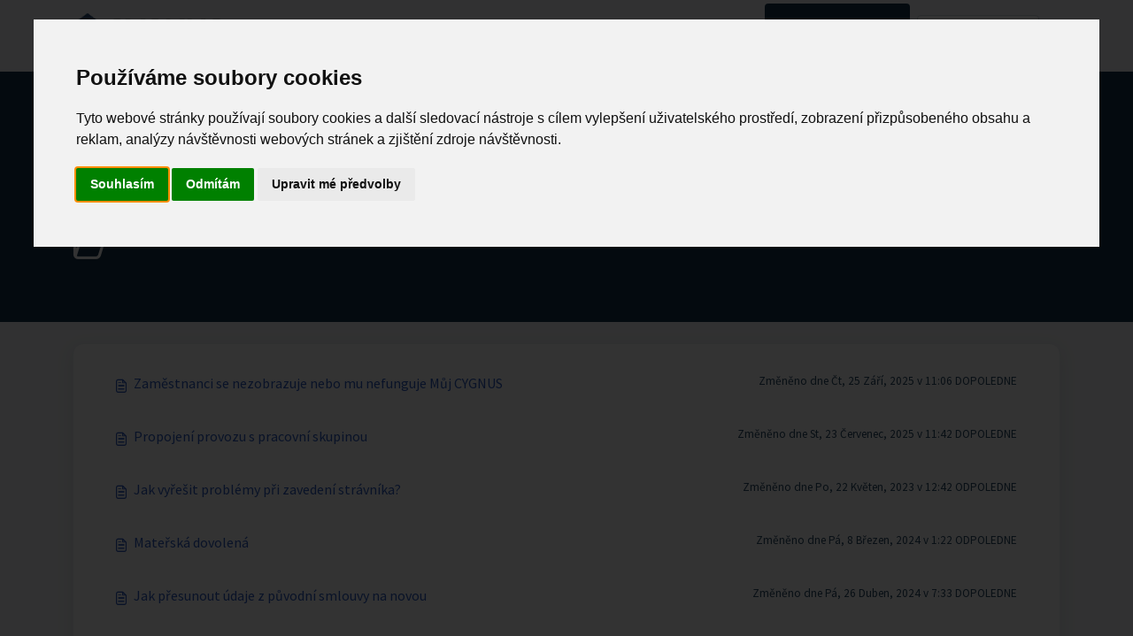

--- FILE ---
content_type: text/html; charset=utf-8
request_url: https://napoveda.cygnusakademie.cz/support/solutions/folders/48000672490
body_size: 7818
content:
<!DOCTYPE html>
<html lang="cs" data-date-format="non_us" dir="ltr">

<head>

  <meta name="csrf-param" content="authenticity_token" />
<meta name="csrf-token" content="eiwVNfJjLB/XDv2XsdA2y01fNaOl3hp74sJUtOhjZbrVaKhcgVbsUaIJ3GHnwMAb/bYL/lbu8rpOxy71qhOM7g==" />

  <link rel='shortcut icon' href='https://s3.amazonaws.com/cdn.freshdesk.com/data/helpdesk/attachments/production/48335303547/fav_icon/JjfuAPot0GhdOnK1IzL-zB9e2YEDIk4a2A.png' />

  <meta name="robots" content="index, follow">

<!-- Title for the page -->
<title> Evidence zaměstnanců :  </title>

<!-- Meta information -->

      <meta charset="utf-8" />
      <meta http-equiv="X-UA-Compatible" content="IE=edge,chrome=1" />
      <meta name="description" content= "" />
      <meta name="author" content= "" />
       <meta property="og:title" content="Evidence zaměstnanců" />  <meta property="og:url" content="https://napoveda.cygnusakademie.cz/support/solutions/folders/48000672490" />  <meta property="og:image" content="https://s3.amazonaws.com/cdn.freshdesk.com/data/helpdesk/attachments/production/48368542378/logo/g6LBraApCpAOOZtsPQglOoddY2LVLIRBAA.png?X-Amz-Algorithm=AWS4-HMAC-SHA256&amp;amp;X-Amz-Credential=AKIAS6FNSMY2XLZULJPI%2F20260122%2Fus-east-1%2Fs3%2Faws4_request&amp;amp;X-Amz-Date=20260122T111213Z&amp;amp;X-Amz-Expires=604800&amp;amp;X-Amz-SignedHeaders=host&amp;amp;X-Amz-Signature=90e90f334363d6417b788bb8e6718bd7759a26fde312e63b841b04ca035ec26e" />  <meta property="og:site_name" content="IRESOFT" />  <meta property="og:type" content="article" />  <meta name="twitter:title" content="Evidence zaměstnanců" />  <meta name="twitter:url" content="https://napoveda.cygnusakademie.cz/support/solutions/folders/48000672490" />  <meta name="twitter:image" content="https://s3.amazonaws.com/cdn.freshdesk.com/data/helpdesk/attachments/production/48368542378/logo/g6LBraApCpAOOZtsPQglOoddY2LVLIRBAA.png?X-Amz-Algorithm=AWS4-HMAC-SHA256&amp;amp;X-Amz-Credential=AKIAS6FNSMY2XLZULJPI%2F20260122%2Fus-east-1%2Fs3%2Faws4_request&amp;amp;X-Amz-Date=20260122T111213Z&amp;amp;X-Amz-Expires=604800&amp;amp;X-Amz-SignedHeaders=host&amp;amp;X-Amz-Signature=90e90f334363d6417b788bb8e6718bd7759a26fde312e63b841b04ca035ec26e" />  <meta name="twitter:card" content="summary" />  <link rel="canonical" href="https://napoveda.cygnusakademie.cz/support/solutions/folders/48000672490" /> 

<!-- Responsive setting -->
<link rel="apple-touch-icon" href="https://s3.amazonaws.com/cdn.freshdesk.com/data/helpdesk/attachments/production/48335303547/fav_icon/JjfuAPot0GhdOnK1IzL-zB9e2YEDIk4a2A.png" />
        <link rel="apple-touch-icon" sizes="72x72" href="https://s3.amazonaws.com/cdn.freshdesk.com/data/helpdesk/attachments/production/48335303547/fav_icon/JjfuAPot0GhdOnK1IzL-zB9e2YEDIk4a2A.png" />
        <link rel="apple-touch-icon" sizes="114x114" href="https://s3.amazonaws.com/cdn.freshdesk.com/data/helpdesk/attachments/production/48335303547/fav_icon/JjfuAPot0GhdOnK1IzL-zB9e2YEDIk4a2A.png" />
        <link rel="apple-touch-icon" sizes="144x144" href="https://s3.amazonaws.com/cdn.freshdesk.com/data/helpdesk/attachments/production/48335303547/fav_icon/JjfuAPot0GhdOnK1IzL-zB9e2YEDIk4a2A.png" />
        <meta name="viewport" content="width=device-width, initial-scale=1.0, maximum-scale=5.0, user-scalable=yes" /> 

  <link rel="icon" href="https://s3.amazonaws.com/cdn.freshdesk.com/data/helpdesk/attachments/production/48335303547/fav_icon/JjfuAPot0GhdOnK1IzL-zB9e2YEDIk4a2A.png" />

  <link rel="stylesheet" href="/assets/cdn/portal/styles/theme.css?FD003" nonce="gTQ14kVt46+xwb/7hzPVOQ=="/>

  <style type="text/css" nonce="gTQ14kVt46+xwb/7hzPVOQ=="> /* theme */ .portal--light {
              --fw-body-bg: #F5F7F9;
              --fw-header-bg: #F5F7F9;
              --fw-header-text-color: #12344D;
              --fw-helpcenter-bg: #12344D;
              --fw-helpcenter-text-color: #FFFFFF;
              --fw-footer-bg: #12344D;
              --fw-footer-text-color: #FFFFFF;
              --fw-tab-active-color: #12344D;
              --fw-tab-active-text-color: #FFFFFF;
              --fw-tab-hover-color: #FFFFFF;
              --fw-tab-hover-text-color: #12344D;
              --fw-btn-background: #FFFFFF;
              --fw-btn-text-color: #12344D;
              --fw-btn-primary-background: #12344D;
              --fw-btn-primary-text-color: #FFFFFF;
              --fw-baseFont: Source Sans Pro;
              --fw-textColor: #264966;
              --fw-headingsFont: Source Sans Pro;
              --fw-linkColor: #2C5CC5;
              --fw-linkColorHover: #021519;
              --fw-inputFocusRingColor: #EBEFF3;
              --fw-formInputFocusColor: #EBEFF3;
              --fw-card-bg: #FFFFFF;
              --fw-card-fg: #264966;
              --fw-card-border-color: #EBEFF3;
              --fw-nonResponsive: #F5F7F9;
              --bs-body-font-family: Source Sans Pro;
    } </style>

    <style type="text/css" nonce="gTQ14kVt46+xwb/7hzPVOQ==">
      .fw-login {
    display: none !important;
}

/* Nadpis článku */
.fw-page-title {
    font-family: 'Helvetica', sans-serif;
    font-size: 18px; /* Velikost textu pro Nadpis 1 */
    font-weight: bold;
    text-align: justify;
    color: rgb(77, 77, 77);
    margin-bottom: 1rem;
}

/* Tělo článku */
.fw-content--single-article {
    font-family: 'Helvetica', sans-serif;
    font-size: 16px; /* Velikost normálního textu */
    line-height: 1.6;
    text-align: justify;
    color: rgb(77, 77, 77);
}

/* Seznamy (folder_articles a similar_articles) */
.fw-article {
    font-family: 'Helvetica', sans-serif;
    font-size: 16px;
    font-weight: bold;
 /*   text-align: justify;*/
    color: rgb(77, 77, 77);
}

/* Tlačítko pro tisk */
.print a {
    font-family: 'Helvetica', sans-serif;
    font-size: 16px;
    text-decoration: none;
    color: rgb(77, 77, 77);
}

    </style>
  <link href='https://fonts.googleapis.com/css?family=Source+Sans+Pro:regular,italic,600,700,700italic' rel='stylesheet' type='text/css' nonce='gTQ14kVt46+xwb/7hzPVOQ=='>

  <script type="text/javascript" nonce="gTQ14kVt46+xwb/7hzPVOQ==">
    window.cspNonce = "gTQ14kVt46+xwb/7hzPVOQ==";
  </script>

  <script src="/assets/cdn/portal/scripts/nonce.js" nonce="gTQ14kVt46+xwb/7hzPVOQ=="></script>

  <script src="/assets/cdn/portal/vendor.js" nonce="gTQ14kVt46+xwb/7hzPVOQ=="></script>

  <script src="/assets/cdn/portal/scripts/head.js" nonce="gTQ14kVt46+xwb/7hzPVOQ=="></script>

  <script type="text/javascript" nonce="gTQ14kVt46+xwb/7hzPVOQ==">
      window.store = {};
window.store = {
  assetPath: "/assets/cdn/portal/",
  defaultLocale: "en",
  currentLocale: "cs",
  currentPageName: "article_list",
  portal: {"id":48000042491,"name":"IRESOFT","product_id":null},
  portalAccess: {"hasSolutions":true,"hasForums":false,"hasTickets":false,"accessCount":1},
  account: {"id":1177233,"name":"IRESOFT s. r. o.","time_zone":"Prague","companies":[]},
  vault_service: {"url":"https://vault-service.freshworks.com/data","max_try":2,"product_name":"fd"},
  blockedExtensions: "",
  allowedExtensions: "",
  search: {"all":"/support/search","solutions":"/support/search/solutions","topics":"/support/search/topics","tickets":"/support/search/tickets"},
  portalLaunchParty: {
    enableStrictSearch: false,
    ticketFragmentsEnabled: false,
    homepageNavAccessibilityEnabled: false,
    channelIdentifierFieldsEnabled: false,
  },


    googleAnalytics: {"account_number":"UA-9265903-23","domain":null,"ga4":true},



    marketplace: {"token":"eyJ0eXAiOiJKV1QiLCJhbGciOiJIUzI1NiJ9.[base64].FWA0l-flaXoFKzmkjHFLk3KtKLtJLjrycfB2rj0_uWI","data_pipe_key":"634cd594466a52fa53c54b5b34779134","region":"us","org_domain":"iresoft.freshworks.com"},

  pod: "us-east-1",
  region: "US",
};
  </script>


</head>

<body class="portal portal--light  ">
  
  <header class="container-fluid px-0 fw-nav-wrapper fixed-top">
  <section class="bg-light container-fluid">
    <div class="container">
      <a  id="" href="#fw-main-content" class="visually-hidden visually-hidden-focusable p-8 my-12 btn btn-outline-primary"

>Přeskočit na hlavní obsah</a>
    </div>
  </section>

  
    <section class="container">
 
      <nav class="navbar navbar-expand-xl navbar-light px-0 py-8 pt-xl-4 pb-xl-0">
        

    <a class="navbar-brand d-flex align-items-center" href="/support/home">
      <img data-src="https://s3.amazonaws.com/cdn.freshdesk.com/data/helpdesk/attachments/production/48368542378/logo/g6LBraApCpAOOZtsPQglOoddY2LVLIRBAA.png" loading="lazy" alt="Freshworks logo" class="lazyload d-inline-block align-top me-4 fw-brand-logo" />
      <div class="fs-22 semi-bold fw-brand-name ms-4" title=""></div>
   </a>


        <button class="navbar-toggler collapsed" type="button" data-bs-toggle="collapse" data-bs-target="#navbarContent" aria-controls="navbarContent" aria-expanded="false" aria-label="Toggle navigation" id="navbarContentToggler">
  <span class="icon-bar"></span>
  <span class="icon-bar"></span>
  <span class="icon-bar"></span>
</button>
        
        <div class="collapse navbar-collapse" id="navbarContent">
          <ul class="navbar-nav ms-auto mt-64 mt-xl-0">
            
              <li class="nav-item ">
                <a href="/support/home" class="nav-link">
                  <span class="d-md-none icon-home"></span> Domů
                </a>
              </li>
            
              <li class="nav-item active">
                <a href="/support/solutions" class="nav-link">
                  <span class="d-md-none icon-solutions"></span> Znalostní databáze
                </a>
              </li>
            
            <li class="nav-item no-hover">
             <a  id="" href="/support/tickets/new" class="btn fw-secondary-button"

>Odeslat ticket</a>
            </li>
          </ul>
          <ul class="navbar-nav flex-row align-items-center ps-8 fw-nav-dropdown-wrapper">
            

    <li class="nav-item no-hover fw-login">
      <a  id="" href="/support/login" class="nav-link pe-8"

>Přihlásit se</a>
    </li>
    


            <li class="nav-item dropdown no-hover ms-auto">
             
            </li>
          </ul>
         
        </div>
       
      </nav>
      
    </section>
    <strong>
 		 <div style="color:#CF1924" class="fw-section-heading text-center mt-8 md-8 mb-8 mb-md-8"></div>
	</strong>
    <div class="nav-overlay d-none"></div>

    
</header>


<script type="text/javascript" src="https://www.termsfeed.com/public/cookie-consent/4.0.0/cookie-consent.js" charset="UTF-8"></script>
<script type="text/javascript" charset="UTF-8">
document.addEventListener('DOMContentLoaded', function () {
cookieconsent.run({"notice_banner_type":"interstitial","consent_type":"express","palette":"light","language":"cs","page_load_consent_levels":["strictly-necessary"],"notice_banner_reject_button_hide":false,"preferences_center_close_button_hide":false,"website_name":"","website_privacy_policy_url":"https://www.iscygnus.cz/ochrana-osobnich-udaju","open_preferences_center_selector":"#changePreferences"});
});
</script>

<!-- Personalizace -->
<script type="text/plain" cookie-consent="functionality">
var dataLayer = window.dataLayer || [];
dataLayer.push({
event:"addConsent",
consentType:"personalizace"
});
</script>
<!-- end of Personalizace-->



<!-- Ads -->
<script type="text/plain" cookie-consent="targeting">
var dataLayer = window.dataLayer || [];
dataLayer.push({
event:"addConsent",
consentType:"ads"
});
</script>
<!-- end of Ads-->



<!-- Tracking -->
<script type="text/plain" cookie-consent="tracking">
var dataLayer = window.dataLayer || [];
dataLayer.push({
event:"addConsent",
consentType:"tracking"
});
</script>
<!-- end of Tracking-->


<!-- Google Tag Manager -->
<script>(function(w,d,s,l,i){w[l]=w[l]||[];w[l].push({'gtm.start':
new Date().getTime(),event:'gtm.js'});var f=d.getElementsByTagName(s)[0],
j=d.createElement(s),dl=l!='dataLayer'?'&l='+l:'';j.async=true;j.src=
'https://www.googletagmanager.com/gtm.js?id='+i+dl;f.parentNode.insertBefore(j,f);
})(window,document,'script','dataLayer','GTM-M8KQSML');</script>
<!-- End Google Tag Manager -->





<main class="fw-main-wrapper" id="fw-main-content">
    <section class="fw-sticky fw-searchbar-wrapper">
    <div class="container">
      <div class="row align-items-center py-8">
       <div class="col-md-6 mt-64">
         <nav aria-label="breadcrumb">
    <ol class="breadcrumb">
        
          
            
              <li class="breadcrumb-item"><a href="/support/home">Domů</a></li>
            
          
            
              <li class="breadcrumb-item"><a href="/support/solutions">Znalostní databáze</a></li>
            
          
            
              <li class="breadcrumb-item"><a href="/support/solutions/48000451724">ČASTO SE PTÁTE</a></li>
            
          
            
              <li class="breadcrumb-item breadcrumb-active-item d-lg-none" aria-current="page">Evidence zaměstnanců</li>
            
          
        
    </ol>
</nav>

        </div>
        <div class="col-md-4 ms-auto mt-64">
          
<form action="/support/search/solutions" id="fw-search-form" data-current-tab="solutions">
  <div class="form-group fw-search  my-0">
    <div class="input-group">
      <input type="text" class="form-control" id="searchInput" name="term" value="" placeholder="Zde můžete najít některá řešení..." autocomplete="off" aria-label="Zde můžete najít některá řešení...">
      <button class="btn px-20 input-group-text" id="btnSearch" type="submit" aria-label="Hledat"><span class="icon-search"></span></button>
    </div>

    <div class="visually-hidden">
      <span id="srSearchUpdateMessage" aria-live="polite"></span>
    </div>

    <div class="fw-autocomplete-wrapper box-shadow bg-light br-8 p-16 d-none">
      <div class="fw-autocomplete-header " role="tablist">
        <button class="fw-search-tab " data-tab="all" role="tab" aria-selected="false">
          Všichni
        </button>
        
          <button class="fw-search-tab fw-active-search-tab" data-tab="solutions" role="tab" aria-selected="true">
            Články
          </button>
        
        
        
      </div>

      <div class="fw-loading my-80 d-none"></div>

      <div class="fw-autocomplete-focus">

        <div class="fw-recent-search">
          <div class="fw-recent-title d-none row align-items-center">
            <div class="col-8 fs-20 semi-bold"><span class="icon-recent me-8"></span>Poslední hledání</div>
            <div class="col-4 px-0 text-end"><button class="btn btn-link fw-clear-all">Vyčistit vše</button></div>
          </div>
          <p class="ps-32 fw-no-recent-searches mb-16 d-none">Žádné nedávné vyhledávání</p>
          <ul class="fw-no-bullet fw-recent-searches mb-16 d-none"></ul>
        </div>

        <div class="fw-popular-articles-search">
          <p class="fs-20 semi-bold fw-popular-title d-none"><span class="icon-article me-8"></span> Populární články</p>
          <ul class="fw-no-bullet fw-popular-topics d-none"></ul>
        </div>

        <div class="fw-solutions-search-results fw-results d-none">
          <hr class="mt-24" />
          <div class="fw-solutions-search-results-title row align-items-center">
            <div class="col-8 fs-20 semi-bold"><span class="icon-article me-8"></span>Články</div>
            <div class="col-4 px-0 text-end"><a class="btn btn-link fw-view-all fw-solutions-view-all" href="/support/search/solutions">Zobrazit vše</a></div>
          </div>
          <ul class="fw-no-bullet fw-search-results fw-solutions-search-results-container"></ul>
        </div>

        <div class="fw-topics-search-results fw-results d-none">
          <hr class="mt-24" />
          <div class="fw-topics-search-results-title row align-items-center">
            <div class="col-8 fs-20 semi-bold"><span class="icon-topic me-8"></span>Témata</div>
            <div class="col-4 px-0 text-end"><a class="btn btn-link fw-view-all fw-topics-view-all" href="/support/search/topics">Zobrazit vše</a></div>
          </div>
          <ul class="fw-no-bullet fw-search-results fw-topics-search-results-container"></ul>
        </div>

        <div class="fw-tickets-search-results fw-results d-none">
          <hr class="mt-24" />
          <div class="fw-tickets-search-results-title row align-items-center">
            <div class="col-8 fs-20 semi-bold"><span class="icon-ticket me-8"></span>Tickety</div>
            <div class="col-4 px-0 text-end"><a class="btn btn-link fw-view-all fw-tickets-view-all" href="/support/search/tickets">Zobrazit vše</a></div>
          </div>
          <ul class="fw-no-bullet fw-search-results fw-tickets-search-results-container"></ul>
        </div>
      </div>

      <div class="fw-autocomplete-noresults d-none text-center py-40">
        <img src="/assets/cdn/portal/images/no-results.png" class="img-fluid fw-no-results-img" alt="žádné výsledky" />
        <p class="mt-24 text-secondary">Litujeme! nic nebylo nalezeno pro <br /> <span id="input_term"></span></p>
      </div>
    </div>
  </div>
</form>

        </div>
      </div>
    </div>
  </section>
  <section class="container-fluid px-0 fw-page-title-wrapper">
    <div class="container">
      <div class="py-24 py-lg-60 mx-0 fw-search-meta-info g-0">
        
          <div class="fw-icon-holder pe-8">
            <span class="icon-folder"></span>
          </div>
        
        <div class="text-start">
          <h1 class="fw-page-title">Evidence zaměstnanců (9)</h1>
          <p></p>
        </div>
      </div>
    </div>
  </section>

  <section class="container-fluid px-0 py-24">
    <div class="container">
       <div class="alert alert-with-close notice hide" id="noticeajax"></div> 
        
          <section class="row fw-category-wrapper box-shadow br-12 mx-0 g-0 bg-light">
            <ul class="fw-no-bullet fw-articles fw-section-content">
              
                <li>
                  <a href="/support/solutions/articles/48001148539-zam%C4%9Bstnanci-se-nezobrazuje-nebo-mu-nefunguje-m%C5%AFj-cygnus" class="row mx-0 g-0">
                    <div class="col-md-8 d-flex">
                      <div class="pe-8 pt-4"><span class="icon-article"></span></div>
                      <div class="line-clamp-2">Zaměstnanci se nezobrazuje nebo mu nefunguje Můj CYGNUS</div>
                    </div>
                    <div class="col-md-4 fw-modified fw-meta-info small">
                      

   Změněno dne Čt, 25 Září, 2025 v 11:06 DOPOLEDNE 



                    </div>
                  </a>
                </li>
              
                <li>
                  <a href="/support/solutions/articles/48001148639-propojen%C3%AD-provozu-s-pracovn%C3%AD-skupinou" class="row mx-0 g-0">
                    <div class="col-md-8 d-flex">
                      <div class="pe-8 pt-4"><span class="icon-article"></span></div>
                      <div class="line-clamp-2">Propojení provozu s pracovní skupinou</div>
                    </div>
                    <div class="col-md-4 fw-modified fw-meta-info small">
                      

   Změněno dne St, 23 Červenec, 2025 v 11:42 DOPOLEDNE 



                    </div>
                  </a>
                </li>
              
                <li>
                  <a href="/support/solutions/articles/48001148861-jak-vy%C5%99e%C5%A1it-probl%C3%A9my-p%C5%99i-zaveden%C3%AD-str%C3%A1vn%C3%ADka-" class="row mx-0 g-0">
                    <div class="col-md-8 d-flex">
                      <div class="pe-8 pt-4"><span class="icon-article"></span></div>
                      <div class="line-clamp-2">Jak vyřešit problémy při zavedení strávníka?</div>
                    </div>
                    <div class="col-md-4 fw-modified fw-meta-info small">
                      

   Změněno dne Po, 22 Květen, 2023 v 12:42 ODPOLEDNE 



                    </div>
                  </a>
                </li>
              
                <li>
                  <a href="/support/solutions/articles/48001148864-mate%C5%99sk%C3%A1-dovolen%C3%A1" class="row mx-0 g-0">
                    <div class="col-md-8 d-flex">
                      <div class="pe-8 pt-4"><span class="icon-article"></span></div>
                      <div class="line-clamp-2">Mateřská dovolená</div>
                    </div>
                    <div class="col-md-4 fw-modified fw-meta-info small">
                      

   Změněno dne Pá, 8 Březen, 2024 v  1:22 ODPOLEDNE 



                    </div>
                  </a>
                </li>
              
                <li>
                  <a href="/support/solutions/articles/48001149408-jak-p%C5%99esunout-%C3%BAdaje-z-p%C5%AFvodn%C3%AD-smlouvy-na-novou" class="row mx-0 g-0">
                    <div class="col-md-8 d-flex">
                      <div class="pe-8 pt-4"><span class="icon-article"></span></div>
                      <div class="line-clamp-2">Jak přesunout údaje z původní smlouvy na novou</div>
                    </div>
                    <div class="col-md-4 fw-modified fw-meta-info small">
                      

   Změněno dne Pá, 26 Duben, 2024 v  7:33 DOPOLEDNE 



                    </div>
                  </a>
                </li>
              
                <li>
                  <a href="/support/solutions/articles/48001148862-zm%C4%9Bna-p%C5%99%C3%ADjmen%C3%AD-jm%C3%A9na-zam%C4%9Bstnance-" class="row mx-0 g-0">
                    <div class="col-md-8 d-flex">
                      <div class="pe-8 pt-4"><span class="icon-article"></span></div>
                      <div class="line-clamp-2">Změna příjmení, jména zaměstnance. </div>
                    </div>
                    <div class="col-md-4 fw-modified fw-meta-info small">
                      

   Změněno dne Út, 7 Říjen, 2025 v  9:29 DOPOLEDNE 



                    </div>
                  </a>
                </li>
              
                <li>
                  <a href="/support/solutions/articles/48001170377-n%C3%A1vrat-z-rodi%C4%8Dovsk%C3%A9-dovolen%C3%A9" class="row mx-0 g-0">
                    <div class="col-md-8 d-flex">
                      <div class="pe-8 pt-4"><span class="icon-article"></span></div>
                      <div class="line-clamp-2">Návrat z rodičovské dovolené</div>
                    </div>
                    <div class="col-md-4 fw-modified fw-meta-info small">
                      

   Změněno dne Čt, 16 Říjen, 2025 v  1:09 ODPOLEDNE 



                    </div>
                  </a>
                </li>
              
                <li>
                  <a href="/support/solutions/articles/48001204375-jak-zm%C4%9Bnit-barvu-sm%C4%9Bny-" class="row mx-0 g-0">
                    <div class="col-md-8 d-flex">
                      <div class="pe-8 pt-4"><span class="icon-article"></span></div>
                      <div class="line-clamp-2">Jak změnit barvu směny?</div>
                    </div>
                    <div class="col-md-4 fw-modified fw-meta-info small">
                      

   Změněno dne Út, 14 Prosinec, 2021 v  3:28 ODPOLEDNE 



                    </div>
                  </a>
                </li>
              
                <li>
                  <a href="/support/solutions/articles/48001261142-b%C3%BDval%C3%AD-zam%C4%9Bstnanci-s-p%C5%99%C3%ADstupem" class="row mx-0 g-0">
                    <div class="col-md-8 d-flex">
                      <div class="pe-8 pt-4"><span class="icon-article"></span></div>
                      <div class="line-clamp-2">Bývalí zaměstnanci s přístupem</div>
                    </div>
                    <div class="col-md-4 fw-modified fw-meta-info small">
                      

   Změněno dne Pá, 27 Září, 2024 v 12:13 ODPOLEDNE 



                    </div>
                  </a>
                </li>
              
            </ul>
          </section>
          <section class="fw-pagination-wrapper">
  
</section>
        
    </div>
  </section>

</main>





 <footer class="container-fluid px-0">
   <section class="fw-contact-info">
     <p class="fw-contacts">
       
     </p>
   </section>
   <section class="fw-credit">
     <nav class="fw-laws">
        
        
        
        
     </nav>
   </section>
 </footer>



<script>
var dt = new Date();
  
  var m = dt.getMinutes();
  if(m < 60){
    dt.setMinutes(45);
  }
  if(m < 45){
    dt.setMinutes(30);
  }
  if(m < 30){
    dt.setMinutes(15);
  }
  if(m < 15){
    dt.setMinutes(00);
  }
document.getElementById("jedecygnusdatetime").innerText = (("0"+dt.getDate()).slice(-2)) +"."+ (("0"+(dt.getMonth()+1)).slice(-2)) +"."+ (dt.getFullYear()) +" "+ (("0"+dt.getHours()).slice(-2)) +":"+ (("0"+dt.getMinutes()).slice(-2));
</script>

<script>
  document.querySelector('a[href="/support/tickets/new"]').innerText  = 'Kontaktujte nás';
  
 
  // Najde všechny h2 elementy s třídou 'card-title'
let elements = document.querySelectorAll('h2.card-title');

// Iteruje přes nalezené elementy a změní text, pokud obsahuje specifický řetězec
elements.forEach(function(element) {
    if (element.innerText.includes('Odeslat ticket')) {
        element.innerText = 'Kontaktujte nás';
    }
});
  
  
  let elements1 = document.querySelectorAll('p.line-clamp-3');

// Iteruje přes nalezené elementy a změní text, pokud obsahuje specifický řetězec
elements1.forEach(function(element) {
    if (element.innerText.includes('Popište svůj problém vyplněním formuláře ticketu směřovaného na podporu')) {
        element.innerText = 'Zadejte požadavek k nám na podporu, rádi Vám poradíme.';
    }
});
  
document.addEventListener('DOMContentLoaded', function() {
    setTimeout(function() {
        var placeholderElement = document.querySelector('.fr-placeholder');
        if (placeholderElement && placeholderElement.innerText === 'Type something') {
            placeholderElement.innerText = 'Sem napište text...';
        }
    }, 50); // Zpoždění o 50 ms
});
    

  

</script>






<!--
<script>
// Získáme všechny H elementy na stránce
var headingElements = document.querySelectorAll(".fw-content h1, .fw-content h2, .fw-content h3, .fw-content h4 ")
//var links = document.querySelectorAll(".fw-content ul:first-of-type a");
  var links = document.querySelectorAll(".fw-content ul > li a");
for(var i = 0; i < headingElements.length; i++) {

 if (headingElements[i].innerText.trim() !== "") {
    
   // console.log('headingElements ',headingElements[i].innerText);
    // Vytvoříme unikátní ID pro každý H element
    var uniqueId = "heading-" + i;

    headingElements[i].id = uniqueId;
    
    // Nastavíme stejné ID pro odpovídající položku obsahu
    if (links[i]) {
        //console.log('links ', links[i].innerText);
       var linkref = "#" +  uniqueId;
        links[i].setAttribute("href", linkref);
    }
  }
}
 
</script>
-->

	<footer class="footer rounded-6">
		<nav class="footer-links page no-padding">
			
					
						<a href="/support/home" class="navbarlink ">Domů</a>
					
						<a href="/support/solutions" class="navbarlink ">Znalostní databáze</a>
					
           <a href="https://napoveda.cygnusakademie.cz/support/solutions/48000451724" class="navbarlink active"> Často se ptáte</a>
			
			
			
		</nav>
	</footer>
	


  

  <div class="modal-backdrop fade d-none" id="overlay"></div>

  <script src="/assets/cdn/portal/scripts/bottom.js" nonce="gTQ14kVt46+xwb/7hzPVOQ=="></script>

  <script src="/assets/cdn/portal/scripts/locales/cs.js" nonce="gTQ14kVt46+xwb/7hzPVOQ=="></script>


    <script src="/assets/cdn/portal/scripts/marketplace.js" nonce="gTQ14kVt46+xwb/7hzPVOQ==" async></script>


  <script src="/assets/cdn/portal/scripts/integrations.js"  nonce="gTQ14kVt46+xwb/7hzPVOQ==" async></script>
  





</body>

</html>